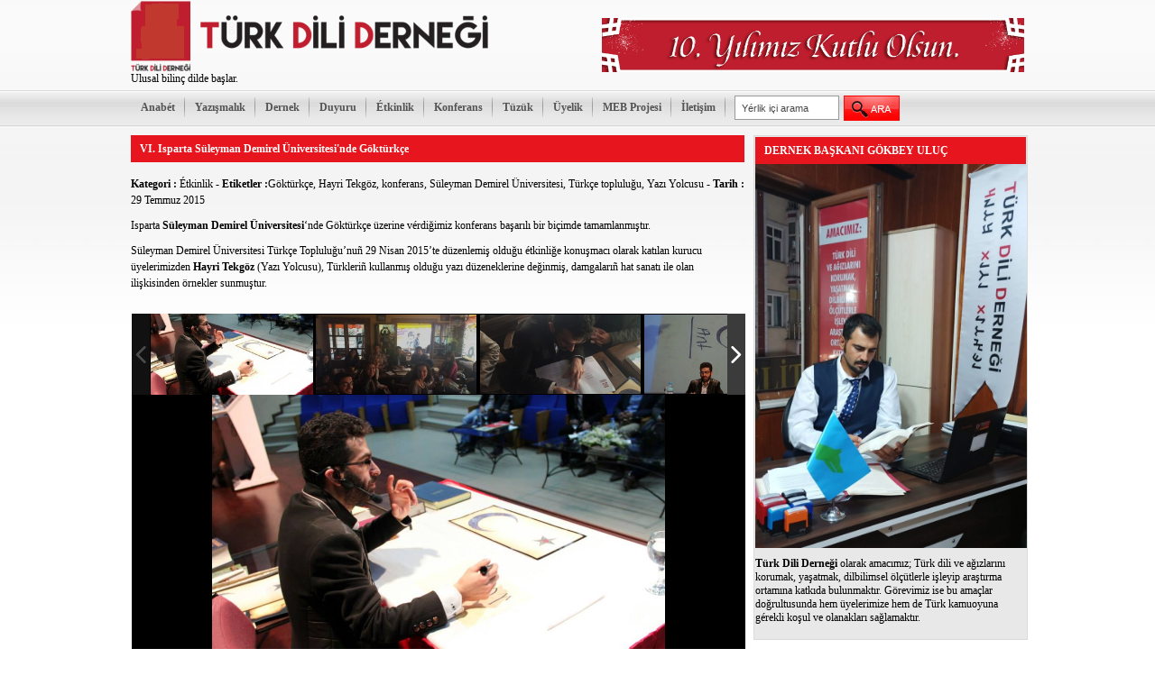

--- FILE ---
content_type: text/html; charset=UTF-8
request_url: https://turkdilidernegi.org.tr/isparta-suleyman-demirel-universitesinde-gokturkce/
body_size: 75020
content:
<!DOCTYPE html PUBLIC "-//W3C//DTD XHTML 1.0 Transitional//EN" "http://www.w3.org/TR/xhtml1/DTD/xhtml1-transitional.dtd">
<html xmlns="http://www.w3.org/1999/xhtml" lang="tr">
<head>
<meta http-equiv="Content-Type" content="text/html; charset=utf-8" />
<title>
VI. Isparta Süleyman Demirel Üniversitesi&#039;nde Göktürkçe &raquo; Türk Dili Derneği</title>
<link rel="stylesheet" href="https://turkdilidernegi.org.tr/wp-content/themes/haber34tema1/style.css" type="text/css" media="screen" />

<link rel="alternate" type="application/rss+xml" title="RSS 2.0" href="https://turkdilidernegi.org.tr/feed/" />

<link rel="pingback" href="https://turkdilidernegi.org.tr/xmlrpc.php" />


	  <meta name='robots' content='max-image-preview:large' />
<link rel="alternate" type="application/rss+xml" title="Türk Dili Derneği &raquo; VI. Isparta Süleyman Demirel Üniversitesi&#039;nde Göktürkçe yorum akışı" href="https://turkdilidernegi.org.tr/isparta-suleyman-demirel-universitesinde-gokturkce/feed/" />
<link rel="alternate" title="oEmbed (JSON)" type="application/json+oembed" href="https://turkdilidernegi.org.tr/wp-json/oembed/1.0/embed?url=https%3A%2F%2Fturkdilidernegi.org.tr%2Fisparta-suleyman-demirel-universitesinde-gokturkce%2F" />
<link rel="alternate" title="oEmbed (XML)" type="text/xml+oembed" href="https://turkdilidernegi.org.tr/wp-json/oembed/1.0/embed?url=https%3A%2F%2Fturkdilidernegi.org.tr%2Fisparta-suleyman-demirel-universitesinde-gokturkce%2F&#038;format=xml" />
<style id='wp-img-auto-sizes-contain-inline-css' type='text/css'>
img:is([sizes=auto i],[sizes^="auto," i]){contain-intrinsic-size:3000px 1500px}
/*# sourceURL=wp-img-auto-sizes-contain-inline-css */
</style>
<link rel='stylesheet' id='twb-open-sans-css' href='https://fonts.googleapis.com/css?family=Open+Sans%3A300%2C400%2C500%2C600%2C700%2C800&#038;display=swap&#038;ver=6.9' type='text/css' media='all' />
<link rel='stylesheet' id='twbbwg-global-css' href='https://turkdilidernegi.org.tr/wp-content/plugins/photo-gallery/booster/assets/css/global.css?ver=1.0.0' type='text/css' media='all' />
<style id='wp-emoji-styles-inline-css' type='text/css'>

	img.wp-smiley, img.emoji {
		display: inline !important;
		border: none !important;
		box-shadow: none !important;
		height: 1em !important;
		width: 1em !important;
		margin: 0 0.07em !important;
		vertical-align: -0.1em !important;
		background: none !important;
		padding: 0 !important;
	}
/*# sourceURL=wp-emoji-styles-inline-css */
</style>
<style id='wp-block-library-inline-css' type='text/css'>
:root{--wp-block-synced-color:#7a00df;--wp-block-synced-color--rgb:122,0,223;--wp-bound-block-color:var(--wp-block-synced-color);--wp-editor-canvas-background:#ddd;--wp-admin-theme-color:#007cba;--wp-admin-theme-color--rgb:0,124,186;--wp-admin-theme-color-darker-10:#006ba1;--wp-admin-theme-color-darker-10--rgb:0,107,160.5;--wp-admin-theme-color-darker-20:#005a87;--wp-admin-theme-color-darker-20--rgb:0,90,135;--wp-admin-border-width-focus:2px}@media (min-resolution:192dpi){:root{--wp-admin-border-width-focus:1.5px}}.wp-element-button{cursor:pointer}:root .has-very-light-gray-background-color{background-color:#eee}:root .has-very-dark-gray-background-color{background-color:#313131}:root .has-very-light-gray-color{color:#eee}:root .has-very-dark-gray-color{color:#313131}:root .has-vivid-green-cyan-to-vivid-cyan-blue-gradient-background{background:linear-gradient(135deg,#00d084,#0693e3)}:root .has-purple-crush-gradient-background{background:linear-gradient(135deg,#34e2e4,#4721fb 50%,#ab1dfe)}:root .has-hazy-dawn-gradient-background{background:linear-gradient(135deg,#faaca8,#dad0ec)}:root .has-subdued-olive-gradient-background{background:linear-gradient(135deg,#fafae1,#67a671)}:root .has-atomic-cream-gradient-background{background:linear-gradient(135deg,#fdd79a,#004a59)}:root .has-nightshade-gradient-background{background:linear-gradient(135deg,#330968,#31cdcf)}:root .has-midnight-gradient-background{background:linear-gradient(135deg,#020381,#2874fc)}:root{--wp--preset--font-size--normal:16px;--wp--preset--font-size--huge:42px}.has-regular-font-size{font-size:1em}.has-larger-font-size{font-size:2.625em}.has-normal-font-size{font-size:var(--wp--preset--font-size--normal)}.has-huge-font-size{font-size:var(--wp--preset--font-size--huge)}.has-text-align-center{text-align:center}.has-text-align-left{text-align:left}.has-text-align-right{text-align:right}.has-fit-text{white-space:nowrap!important}#end-resizable-editor-section{display:none}.aligncenter{clear:both}.items-justified-left{justify-content:flex-start}.items-justified-center{justify-content:center}.items-justified-right{justify-content:flex-end}.items-justified-space-between{justify-content:space-between}.screen-reader-text{border:0;clip-path:inset(50%);height:1px;margin:-1px;overflow:hidden;padding:0;position:absolute;width:1px;word-wrap:normal!important}.screen-reader-text:focus{background-color:#ddd;clip-path:none;color:#444;display:block;font-size:1em;height:auto;left:5px;line-height:normal;padding:15px 23px 14px;text-decoration:none;top:5px;width:auto;z-index:100000}html :where(.has-border-color){border-style:solid}html :where([style*=border-top-color]){border-top-style:solid}html :where([style*=border-right-color]){border-right-style:solid}html :where([style*=border-bottom-color]){border-bottom-style:solid}html :where([style*=border-left-color]){border-left-style:solid}html :where([style*=border-width]){border-style:solid}html :where([style*=border-top-width]){border-top-style:solid}html :where([style*=border-right-width]){border-right-style:solid}html :where([style*=border-bottom-width]){border-bottom-style:solid}html :where([style*=border-left-width]){border-left-style:solid}html :where(img[class*=wp-image-]){height:auto;max-width:100%}:where(figure){margin:0 0 1em}html :where(.is-position-sticky){--wp-admin--admin-bar--position-offset:var(--wp-admin--admin-bar--height,0px)}@media screen and (max-width:600px){html :where(.is-position-sticky){--wp-admin--admin-bar--position-offset:0px}}

/*# sourceURL=wp-block-library-inline-css */
</style><style id='global-styles-inline-css' type='text/css'>
:root{--wp--preset--aspect-ratio--square: 1;--wp--preset--aspect-ratio--4-3: 4/3;--wp--preset--aspect-ratio--3-4: 3/4;--wp--preset--aspect-ratio--3-2: 3/2;--wp--preset--aspect-ratio--2-3: 2/3;--wp--preset--aspect-ratio--16-9: 16/9;--wp--preset--aspect-ratio--9-16: 9/16;--wp--preset--color--black: #000000;--wp--preset--color--cyan-bluish-gray: #abb8c3;--wp--preset--color--white: #ffffff;--wp--preset--color--pale-pink: #f78da7;--wp--preset--color--vivid-red: #cf2e2e;--wp--preset--color--luminous-vivid-orange: #ff6900;--wp--preset--color--luminous-vivid-amber: #fcb900;--wp--preset--color--light-green-cyan: #7bdcb5;--wp--preset--color--vivid-green-cyan: #00d084;--wp--preset--color--pale-cyan-blue: #8ed1fc;--wp--preset--color--vivid-cyan-blue: #0693e3;--wp--preset--color--vivid-purple: #9b51e0;--wp--preset--gradient--vivid-cyan-blue-to-vivid-purple: linear-gradient(135deg,rgb(6,147,227) 0%,rgb(155,81,224) 100%);--wp--preset--gradient--light-green-cyan-to-vivid-green-cyan: linear-gradient(135deg,rgb(122,220,180) 0%,rgb(0,208,130) 100%);--wp--preset--gradient--luminous-vivid-amber-to-luminous-vivid-orange: linear-gradient(135deg,rgb(252,185,0) 0%,rgb(255,105,0) 100%);--wp--preset--gradient--luminous-vivid-orange-to-vivid-red: linear-gradient(135deg,rgb(255,105,0) 0%,rgb(207,46,46) 100%);--wp--preset--gradient--very-light-gray-to-cyan-bluish-gray: linear-gradient(135deg,rgb(238,238,238) 0%,rgb(169,184,195) 100%);--wp--preset--gradient--cool-to-warm-spectrum: linear-gradient(135deg,rgb(74,234,220) 0%,rgb(151,120,209) 20%,rgb(207,42,186) 40%,rgb(238,44,130) 60%,rgb(251,105,98) 80%,rgb(254,248,76) 100%);--wp--preset--gradient--blush-light-purple: linear-gradient(135deg,rgb(255,206,236) 0%,rgb(152,150,240) 100%);--wp--preset--gradient--blush-bordeaux: linear-gradient(135deg,rgb(254,205,165) 0%,rgb(254,45,45) 50%,rgb(107,0,62) 100%);--wp--preset--gradient--luminous-dusk: linear-gradient(135deg,rgb(255,203,112) 0%,rgb(199,81,192) 50%,rgb(65,88,208) 100%);--wp--preset--gradient--pale-ocean: linear-gradient(135deg,rgb(255,245,203) 0%,rgb(182,227,212) 50%,rgb(51,167,181) 100%);--wp--preset--gradient--electric-grass: linear-gradient(135deg,rgb(202,248,128) 0%,rgb(113,206,126) 100%);--wp--preset--gradient--midnight: linear-gradient(135deg,rgb(2,3,129) 0%,rgb(40,116,252) 100%);--wp--preset--font-size--small: 13px;--wp--preset--font-size--medium: 20px;--wp--preset--font-size--large: 36px;--wp--preset--font-size--x-large: 42px;--wp--preset--spacing--20: 0.44rem;--wp--preset--spacing--30: 0.67rem;--wp--preset--spacing--40: 1rem;--wp--preset--spacing--50: 1.5rem;--wp--preset--spacing--60: 2.25rem;--wp--preset--spacing--70: 3.38rem;--wp--preset--spacing--80: 5.06rem;--wp--preset--shadow--natural: 6px 6px 9px rgba(0, 0, 0, 0.2);--wp--preset--shadow--deep: 12px 12px 50px rgba(0, 0, 0, 0.4);--wp--preset--shadow--sharp: 6px 6px 0px rgba(0, 0, 0, 0.2);--wp--preset--shadow--outlined: 6px 6px 0px -3px rgb(255, 255, 255), 6px 6px rgb(0, 0, 0);--wp--preset--shadow--crisp: 6px 6px 0px rgb(0, 0, 0);}:where(.is-layout-flex){gap: 0.5em;}:where(.is-layout-grid){gap: 0.5em;}body .is-layout-flex{display: flex;}.is-layout-flex{flex-wrap: wrap;align-items: center;}.is-layout-flex > :is(*, div){margin: 0;}body .is-layout-grid{display: grid;}.is-layout-grid > :is(*, div){margin: 0;}:where(.wp-block-columns.is-layout-flex){gap: 2em;}:where(.wp-block-columns.is-layout-grid){gap: 2em;}:where(.wp-block-post-template.is-layout-flex){gap: 1.25em;}:where(.wp-block-post-template.is-layout-grid){gap: 1.25em;}.has-black-color{color: var(--wp--preset--color--black) !important;}.has-cyan-bluish-gray-color{color: var(--wp--preset--color--cyan-bluish-gray) !important;}.has-white-color{color: var(--wp--preset--color--white) !important;}.has-pale-pink-color{color: var(--wp--preset--color--pale-pink) !important;}.has-vivid-red-color{color: var(--wp--preset--color--vivid-red) !important;}.has-luminous-vivid-orange-color{color: var(--wp--preset--color--luminous-vivid-orange) !important;}.has-luminous-vivid-amber-color{color: var(--wp--preset--color--luminous-vivid-amber) !important;}.has-light-green-cyan-color{color: var(--wp--preset--color--light-green-cyan) !important;}.has-vivid-green-cyan-color{color: var(--wp--preset--color--vivid-green-cyan) !important;}.has-pale-cyan-blue-color{color: var(--wp--preset--color--pale-cyan-blue) !important;}.has-vivid-cyan-blue-color{color: var(--wp--preset--color--vivid-cyan-blue) !important;}.has-vivid-purple-color{color: var(--wp--preset--color--vivid-purple) !important;}.has-black-background-color{background-color: var(--wp--preset--color--black) !important;}.has-cyan-bluish-gray-background-color{background-color: var(--wp--preset--color--cyan-bluish-gray) !important;}.has-white-background-color{background-color: var(--wp--preset--color--white) !important;}.has-pale-pink-background-color{background-color: var(--wp--preset--color--pale-pink) !important;}.has-vivid-red-background-color{background-color: var(--wp--preset--color--vivid-red) !important;}.has-luminous-vivid-orange-background-color{background-color: var(--wp--preset--color--luminous-vivid-orange) !important;}.has-luminous-vivid-amber-background-color{background-color: var(--wp--preset--color--luminous-vivid-amber) !important;}.has-light-green-cyan-background-color{background-color: var(--wp--preset--color--light-green-cyan) !important;}.has-vivid-green-cyan-background-color{background-color: var(--wp--preset--color--vivid-green-cyan) !important;}.has-pale-cyan-blue-background-color{background-color: var(--wp--preset--color--pale-cyan-blue) !important;}.has-vivid-cyan-blue-background-color{background-color: var(--wp--preset--color--vivid-cyan-blue) !important;}.has-vivid-purple-background-color{background-color: var(--wp--preset--color--vivid-purple) !important;}.has-black-border-color{border-color: var(--wp--preset--color--black) !important;}.has-cyan-bluish-gray-border-color{border-color: var(--wp--preset--color--cyan-bluish-gray) !important;}.has-white-border-color{border-color: var(--wp--preset--color--white) !important;}.has-pale-pink-border-color{border-color: var(--wp--preset--color--pale-pink) !important;}.has-vivid-red-border-color{border-color: var(--wp--preset--color--vivid-red) !important;}.has-luminous-vivid-orange-border-color{border-color: var(--wp--preset--color--luminous-vivid-orange) !important;}.has-luminous-vivid-amber-border-color{border-color: var(--wp--preset--color--luminous-vivid-amber) !important;}.has-light-green-cyan-border-color{border-color: var(--wp--preset--color--light-green-cyan) !important;}.has-vivid-green-cyan-border-color{border-color: var(--wp--preset--color--vivid-green-cyan) !important;}.has-pale-cyan-blue-border-color{border-color: var(--wp--preset--color--pale-cyan-blue) !important;}.has-vivid-cyan-blue-border-color{border-color: var(--wp--preset--color--vivid-cyan-blue) !important;}.has-vivid-purple-border-color{border-color: var(--wp--preset--color--vivid-purple) !important;}.has-vivid-cyan-blue-to-vivid-purple-gradient-background{background: var(--wp--preset--gradient--vivid-cyan-blue-to-vivid-purple) !important;}.has-light-green-cyan-to-vivid-green-cyan-gradient-background{background: var(--wp--preset--gradient--light-green-cyan-to-vivid-green-cyan) !important;}.has-luminous-vivid-amber-to-luminous-vivid-orange-gradient-background{background: var(--wp--preset--gradient--luminous-vivid-amber-to-luminous-vivid-orange) !important;}.has-luminous-vivid-orange-to-vivid-red-gradient-background{background: var(--wp--preset--gradient--luminous-vivid-orange-to-vivid-red) !important;}.has-very-light-gray-to-cyan-bluish-gray-gradient-background{background: var(--wp--preset--gradient--very-light-gray-to-cyan-bluish-gray) !important;}.has-cool-to-warm-spectrum-gradient-background{background: var(--wp--preset--gradient--cool-to-warm-spectrum) !important;}.has-blush-light-purple-gradient-background{background: var(--wp--preset--gradient--blush-light-purple) !important;}.has-blush-bordeaux-gradient-background{background: var(--wp--preset--gradient--blush-bordeaux) !important;}.has-luminous-dusk-gradient-background{background: var(--wp--preset--gradient--luminous-dusk) !important;}.has-pale-ocean-gradient-background{background: var(--wp--preset--gradient--pale-ocean) !important;}.has-electric-grass-gradient-background{background: var(--wp--preset--gradient--electric-grass) !important;}.has-midnight-gradient-background{background: var(--wp--preset--gradient--midnight) !important;}.has-small-font-size{font-size: var(--wp--preset--font-size--small) !important;}.has-medium-font-size{font-size: var(--wp--preset--font-size--medium) !important;}.has-large-font-size{font-size: var(--wp--preset--font-size--large) !important;}.has-x-large-font-size{font-size: var(--wp--preset--font-size--x-large) !important;}
/*# sourceURL=global-styles-inline-css */
</style>

<style id='classic-theme-styles-inline-css' type='text/css'>
/*! This file is auto-generated */
.wp-block-button__link{color:#fff;background-color:#32373c;border-radius:9999px;box-shadow:none;text-decoration:none;padding:calc(.667em + 2px) calc(1.333em + 2px);font-size:1.125em}.wp-block-file__button{background:#32373c;color:#fff;text-decoration:none}
/*# sourceURL=/wp-includes/css/classic-themes.min.css */
</style>
<link rel='stylesheet' id='titan-adminbar-styles-css' href='https://turkdilidernegi.org.tr/wp-content/plugins/anti-spam/assets/css/admin-bar.css?ver=7.3.5' type='text/css' media='all' />
<link rel='stylesheet' id='bwg_fonts-css' href='https://turkdilidernegi.org.tr/wp-content/plugins/photo-gallery/css/bwg-fonts/fonts.css?ver=0.0.1' type='text/css' media='all' />
<link rel='stylesheet' id='sumoselect-css' href='https://turkdilidernegi.org.tr/wp-content/plugins/photo-gallery/css/sumoselect.min.css?ver=3.4.6' type='text/css' media='all' />
<link rel='stylesheet' id='mCustomScrollbar-css' href='https://turkdilidernegi.org.tr/wp-content/plugins/photo-gallery/css/jquery.mCustomScrollbar.min.css?ver=3.1.5' type='text/css' media='all' />
<link rel='stylesheet' id='bwg_frontend-css' href='https://turkdilidernegi.org.tr/wp-content/plugins/photo-gallery/css/styles.min.css?ver=1.8.35' type='text/css' media='all' />
<link rel='stylesheet' id='wp-lightbox-2.min.css-css' href='https://turkdilidernegi.org.tr/wp-content/plugins/wp-lightbox-2/styles/lightbox.min.css?ver=1.3.4' type='text/css' media='all' />
<script type="text/javascript" src="https://turkdilidernegi.org.tr/wp-includes/js/jquery/jquery.min.js?ver=3.7.1" id="jquery-core-js"></script>
<script type="text/javascript" src="https://turkdilidernegi.org.tr/wp-includes/js/jquery/jquery-migrate.min.js?ver=3.4.1" id="jquery-migrate-js"></script>
<script type="text/javascript" src="https://turkdilidernegi.org.tr/wp-content/plugins/photo-gallery/booster/assets/js/circle-progress.js?ver=1.2.2" id="twbbwg-circle-js"></script>
<script type="text/javascript" id="twbbwg-global-js-extra">
/* <![CDATA[ */
var twb = {"nonce":"b7e79c7950","ajax_url":"https://turkdilidernegi.org.tr/wp-admin/admin-ajax.php","plugin_url":"https://turkdilidernegi.org.tr/wp-content/plugins/photo-gallery/booster","href":"https://turkdilidernegi.org.tr/wp-admin/admin.php?page=twbbwg_photo-gallery"};
var twb = {"nonce":"b7e79c7950","ajax_url":"https://turkdilidernegi.org.tr/wp-admin/admin-ajax.php","plugin_url":"https://turkdilidernegi.org.tr/wp-content/plugins/photo-gallery/booster","href":"https://turkdilidernegi.org.tr/wp-admin/admin.php?page=twbbwg_photo-gallery"};
//# sourceURL=twbbwg-global-js-extra
/* ]]> */
</script>
<script type="text/javascript" src="https://turkdilidernegi.org.tr/wp-content/plugins/photo-gallery/booster/assets/js/global.js?ver=1.0.0" id="twbbwg-global-js"></script>
<script type="text/javascript" src="https://turkdilidernegi.org.tr/wp-content/plugins/photo-gallery/js/jquery.sumoselect.min.js?ver=3.4.6" id="sumoselect-js"></script>
<script type="text/javascript" src="https://turkdilidernegi.org.tr/wp-content/plugins/photo-gallery/js/tocca.min.js?ver=2.0.9" id="bwg_mobile-js"></script>
<script type="text/javascript" src="https://turkdilidernegi.org.tr/wp-content/plugins/photo-gallery/js/jquery.mCustomScrollbar.concat.min.js?ver=3.1.5" id="mCustomScrollbar-js"></script>
<script type="text/javascript" src="https://turkdilidernegi.org.tr/wp-content/plugins/photo-gallery/js/jquery.fullscreen.min.js?ver=0.6.0" id="jquery-fullscreen-js"></script>
<script type="text/javascript" id="bwg_frontend-js-extra">
/* <![CDATA[ */
var bwg_objectsL10n = {"bwg_field_required":"field is required.","bwg_mail_validation":"This is not a valid email address.","bwg_search_result":"There are no images matching your search.","bwg_select_tag":"Select Tag","bwg_order_by":"Order By","bwg_search":"Search","bwg_show_ecommerce":"Show Ecommerce","bwg_hide_ecommerce":"Hide Ecommerce","bwg_show_comments":"Show Comments","bwg_hide_comments":"Hide Comments","bwg_restore":"Restore","bwg_maximize":"Maximize","bwg_fullscreen":"Fullscreen","bwg_exit_fullscreen":"Exit Fullscreen","bwg_search_tag":"SEARCH...","bwg_tag_no_match":"No tags found","bwg_all_tags_selected":"All tags selected","bwg_tags_selected":"tags selected","play":"Play","pause":"Pause","is_pro":"","bwg_play":"Play","bwg_pause":"Pause","bwg_hide_info":"Hide info","bwg_show_info":"Show info","bwg_hide_rating":"Hide rating","bwg_show_rating":"Show rating","ok":"Ok","cancel":"Cancel","select_all":"Select all","lazy_load":"0","lazy_loader":"https://turkdilidernegi.org.tr/wp-content/plugins/photo-gallery/images/ajax_loader.png","front_ajax":"0","bwg_tag_see_all":"see all tags","bwg_tag_see_less":"see less tags"};
//# sourceURL=bwg_frontend-js-extra
/* ]]> */
</script>
<script type="text/javascript" src="https://turkdilidernegi.org.tr/wp-content/plugins/photo-gallery/js/scripts.min.js?ver=1.8.35" id="bwg_frontend-js"></script>
<link rel="https://api.w.org/" href="https://turkdilidernegi.org.tr/wp-json/" /><link rel="alternate" title="JSON" type="application/json" href="https://turkdilidernegi.org.tr/wp-json/wp/v2/posts/293" /><link rel="EditURI" type="application/rsd+xml" title="RSD" href="https://turkdilidernegi.org.tr/xmlrpc.php?rsd" />
<meta name="generator" content="WordPress 6.9" />
<link rel="canonical" href="https://turkdilidernegi.org.tr/isparta-suleyman-demirel-universitesinde-gokturkce/" />
<link rel='shortlink' href='https://turkdilidernegi.org.tr/?p=293' />
			<link rel="shortcut icon" href="https://turkdilidernegi.org.tr/wp-content/themes/haber34tema1/admin/images/favicon.ico" />
<script type="text/javascript" src="http://ajax.googleapis.com/ajax/libs/jquery/1.4.3/jquery.min.js" ></script>
<script type="text/javascript" src="http://ajax.googleapis.com/ajax/libs/jqueryui/1.5.3/jquery-ui.min.js" ></script>
<script type="text/javascript">
	$(document).ready(function(){
		$("#slide > ul").tabs({fx:{opacity: "toggle"}}).tabs("rotate", 5000, true);
	});
</script>

<link rel='stylesheet' id='mediaelement-css' href='https://turkdilidernegi.org.tr/wp-includes/js/mediaelement/mediaelementplayer-legacy.min.css?ver=4.2.17' type='text/css' media='all' />
<link rel='stylesheet' id='wp-mediaelement-css' href='https://turkdilidernegi.org.tr/wp-includes/js/mediaelement/wp-mediaelement.min.css?ver=6.9' type='text/css' media='all' />
</head>
<body>
<div class="genis">
<div class="header"> 
 
    <div class="logo">
  	<a href="https://turkdilidernegi.org.tr" title="Türk Dili Derneği"><img src="http://turkdilidernegi.org.tr/wp-content/uploads/2019/04/tdd_belirtke_2.png" alt="Türk Dili Derneği" title="Türk Dili Derneği" /></a>
<div>
	Ulusal bilinç dilde başlar.
	  </div>
  </div>
   
 <div class="reklam1">
   <a href="http://turkdilidernegi.org.tr/uyelik/"><img style="border: 0px solid ; width: 468px; height: 60px;" alt=""
src="http://turkdilidernegi.org.tr/wp-content/uploads/2020/07/bize-kimiz-ismarlamak-ister-misiniz.jpeg"></a> </div>

  <div class="menu">
  	 <ul>
	 <li><a href="http://turkdilidernegi.org.tr/">Anabét</a></li>
	 <li><a href="http://turkdilidernegi.org.tr">Yazışmalık</a></li>
	 <li><a href="http://turkdilidernegi.org.tr/dernek/">Dernek</a></li>
	 <li><a href="http://turkdilidernegi.org.tr/ulam/duyurular/">Duyuru</a></li>
	 <li><a href="http://turkdilidernegi.org.tr/ulam/etkinlikler/">Étkinlik</a></li>
	 <li><a href="http://turkdilidernegi.org.tr/ulam/konferanslar/">Konferans</a></li>
	 <li><a href="http://turkdilidernegi.org.tr/tuzuk/">Tüzük</a></li>
	 <li><a href="http://turkdilidernegi.org.tr/uyelik/">Üyelik</a></li>
	 <li><a target="_blank" href="http://tumen.turkdilidernegi.org.tr/">MEB Projesi</a></li> 
	 <li><a href="http://turkdilidernegi.org.tr/iletisim/">İletişim</a></li> 
     </ul>
	<form method="get" id="searchform" action="https://turkdilidernegi.org.tr/">
        <input type="text" value="Yérlik içi arama" name="s" class="arama" 
                            onfocus="if (this.value == 'Yérlik içi arama') {this.value = '';}" 
                            onblur="if (this.value == '') {this.value = 'Yérlik içi arama';}"/>
        <input type="submit" id="searchsubmit" value=" " class="buton" />
   	</form>


  </div>

</div><!--header--><div class="genel">
  <div class="solsutun">
                  	<h2 class="baslik">VI. Isparta Süleyman Demirel Üniversitesi&#039;nde Göktürkçe</h2>
       
     	<div class="entry">
        <p class="katet"><b>Kategori :</b> <a href="https://turkdilidernegi.org.tr/ulam/etkinlikler/" rel="category tag">Étkinlik</a> - <b>Etiketler :</b><a href="https://turkdilidernegi.org.tr/damga/gokturkce/" rel="tag">Göktürkçe</a>, <a href="https://turkdilidernegi.org.tr/damga/hayri-tekgoz/" rel="tag">Hayri Tekgöz</a>, <a href="https://turkdilidernegi.org.tr/damga/konferans/" rel="tag">konferans</a>, <a href="https://turkdilidernegi.org.tr/damga/suleyman-demirel-universitesi/" rel="tag">Süleyman Demirel Üniversitesi</a>, <a href="https://turkdilidernegi.org.tr/damga/turkce-toplulugu/" rel="tag">Türkçe topluluğu</a>, <a href="https://turkdilidernegi.org.tr/damga/yazi-yolcusu/" rel="tag">Yazı Yolcusu</a>  - <b>Tarih :</b> 29 Temmuz 2015</p>
        <p>Isparta <strong>Süleyman Demirel Üniversitesi</strong>&#8216;nde Göktürkçe üzerine vérdiğimiz konferans başarılı bir biçimde tamamlanmıştır.</p>
<p>Süleyman Demirel Üniversitesi Türkçe Topluluğu&#8217;nuñ 29 Nisan 2015&#8217;te düzenlemiş olduğu étkinliğe konuşmacı olarak katılan kurucu üyelerimizden <strong>Hayri Tekgöz</strong> (Yazı Yolcusu), Türkleriñ kullanmış olduğu yazı düzeneklerine değinmiş, damgalarıñ hat sanatı ile olan ilişkisinden örnekler sunmuştur.</p>
<style id="bwg-style-0">  #bwg_container1_0 {    display: table;	/*visibility: hidden;*/  }  #bwg_container1_0 * {	  -moz-user-select: none;	  -khtml-user-select: none;	  -webkit-user-select: none;	  -ms-user-select: none;	  user-select: none;  }  #bwg_container1_0 #bwg_container2_0 .bwg_slideshow_image_wrap_0 {	  background-color: #000000;	  width: 800px;	  height: 500px;  }  #bwg_container1_0 #bwg_container2_0 .bwg_slideshow_image_0 {	  max-width: 800px;	  max-height: 410px;  }  #bwg_container1_0 #bwg_container2_0 .bwg_slideshow_embed_0 {    width: 800px;    height: 410px;  }  #bwg_container1_0 #bwg_container2_0 #bwg_slideshow_play_pause_0 {	  background: transparent url("https://turkdilidernegi.org.tr/wp-content/plugins/photo-gallery/images/blank.gif") repeat scroll 0 0;  }  #bwg_container1_0 #bwg_container2_0 #bwg_slideshow_play_pause-ico_0 {    color: #FFFFFF;    font-size: 60px;  }  #bwg_container1_0 #bwg_container2_0 #bwg_slideshow_play_pause-ico_0:hover {	  color: #CCCCCC;  }  #bwg_container1_0 #bwg_container2_0 #spider_slideshow_left_0,  #bwg_container1_0 #bwg_container2_0 #spider_slideshow_right_0 {	  background: transparent url("https://turkdilidernegi.org.tr/wp-content/plugins/photo-gallery/images/blank.gif") repeat scroll 0 0;  }  #bwg_container1_0 #bwg_container2_0 #spider_slideshow_left-ico_0,  #bwg_container1_0 #bwg_container2_0 #spider_slideshow_right-ico_0 {	  background-color: #000000;	  border-radius: 20px;	  border: 0px none #FFFFFF;	  box-shadow: 0px 0px 0px #000000;	  color: #FFFFFF;	  height: 40px;	  font-size: 20px;	  width: 40px;	  opacity: 1.00;  }  #bwg_container1_0 #bwg_container2_0 #spider_slideshow_left-ico_0:hover,  #bwg_container1_0 #bwg_container2_0 #spider_slideshow_right-ico_0:hover {	  color: #CCCCCC;  }      #spider_slideshow_left-ico_0{      left: -9999px;    }    #spider_slideshow_right-ico_0{      left: -9999px;    }      #bwg_container1_0 #bwg_container2_0 .bwg_slideshow_image_container_0 {	  top: 90px;	  width: 800px;	  height: 500px;	}	#bwg_container1_0 #bwg_container2_0 .bwg_slideshow_filmstrip_container_0 {	  display: table;	  height: 90px;	  width: 800px;	  top: 0;  }  /* Filmstrip dimension */  #bwg_container1_0 #bwg_container2_0 .bwg_slideshow_filmstrip_0 {	  left: 20px;	  width: 760px;	  /*z-index: 10106;*/  }  #bwg_container1_0 #bwg_container2_0 .bwg_slideshow_filmstrip_thumbnails_0 {    left: 0px;    width: 1456px;    height: 90px;  }  #bwg_container1_0 #bwg_container2_0 .bwg_slideshow_filmstrip_thumbnail_0 {    width: 180px;    height: 90px;    margin: 0 1px;    border: 1px solid #000000;    border-radius: 0;  }  #bwg_container1_0 #bwg_container2_0 .bwg_slideshow_thumb_active_0 {	  border: 0px solid #FFFFFF;  }  #bwg_container1_0 #bwg_container2_0 .bwg_slideshow_thumb_deactive_0 {    opacity: 0.80;  }  #bwg_container1_0 #bwg_container2_0 .bwg_slideshow_filmstrip_left_0,  #bwg_container1_0 #bwg_container2_0 .bwg_slideshow_filmstrip_left_disabled_0 {	  background-color: #3B3B3B;	  display: table-cell;	  width: 20px;	  left: 0;	  	    }  #bwg_container1_0 #bwg_container2_0 .bwg_slideshow_filmstrip_right_0,  #bwg_container1_0 #bwg_container2_0 .bwg_slideshow_filmstrip_right_disabled_0 {	  background-color: #3B3B3B;    display: table-cell;    right: 0;	  width: 20px;	  	    }  #bwg_container1_0 #bwg_container2_0 .bwg_slideshow_filmstrip_left_0 i,  #bwg_container1_0 #bwg_container2_0 .bwg_slideshow_filmstrip_right_0 i,  #bwg_container1_0 #bwg_container2_0 .bwg_slideshow_filmstrip_left_disabled_0 i,  #bwg_container1_0 #bwg_container2_0 .bwg_slideshow_filmstrip_right_disabled_0 i {	  color: #FFFFFF;	  font-size: 20px;  }  #bwg_container1_0 #bwg_container2_0 .bwg_slideshow_filmstrip_left_0 {    display: none;  }  #bwg_container1_0 #bwg_container2_0 .bwg_slideshow_filmstrip_left_disabled_0,  #bwg_container1_0 #bwg_container2_0 .bwg_slideshow_filmstrip_right_disabled_0 {    display: none;    opacity: 0.3;  }  #bwg_container1_0 #bwg_container2_0 .bwg_slideshow_filmstrip_left_disabled_0 {    display: table-cell;  }  #bwg_container1_0 #bwg_container2_0 .bwg_slideshow_watermark_spun_0 {	  text-align: right;	  vertical-align: bottom;  }  #bwg_container1_0 #bwg_container2_0 .bwg_slideshow_title_spun_0 {	  text-align: right;	  vertical-align: top;  }  #bwg_container1_0 #bwg_container2_0 .bwg_slideshow_description_spun_0 {	  text-align: right;	  vertical-align: bottom;  }  #bwg_container1_0 #bwg_container2_0 .bwg_slideshow_watermark_image_0 {	  max-height: 90px;	  max-width: 90px;	  opacity: 0.30;  }  #bwg_container1_0 #bwg_container2_0 .bwg_slideshow_watermark_text_0,  #bwg_container1_0 #bwg_container2_0 .bwg_slideshow_watermark_text_0:hover {	  text-decoration: none;	  margin: 4px;	  position: relative;	  z-index: 15;  }  #bwg_container1_0 #bwg_container2_0 .bwg_slideshow_title_text_0 {	  font-size: 16px;	  font-family: segoe ui;	  color: #FFFFFF !important;	  opacity: 0.70;    border-radius: 5px;	  background-color: #000000;	  padding: 0 0 0 0;	  		margin: 5px;	  	    }  #bwg_container1_0 #bwg_container2_0 .bwg_slideshow_description_text_0 {	  font-size: 14px;	  font-family: segoe ui;	  color: #FFFFFF !important;	  opacity: 0.70;    border-radius: 0;	  background-color: #000000;	  padding: 5px 10px 5px 10px;	    }  #bwg_container1_0 #bwg_container2_0 .bwg_slideshow_description_text_0 * {	text-decoration: none;	color: #FFFFFF !important;  }  #bwg_container1_0 #bwg_container2_0 .bwg_slideshow_dots_0 {	  width: 12px;	  height: 12px;	  border-radius: 5px;	  background: #F2D22E;	  margin: 3px;  }  #bwg_container1_0 #bwg_container2_0 .bwg_slideshow_dots_container_0 {	  width: 800px;	  top: 0;  }  #bwg_container1_0 #bwg_container2_0 .bwg_slideshow_dots_thumbnails_0 {	  height: 18px;	  width: 144px;  }  #bwg_container1_0 #bwg_container2_0 .bwg_slideshow_dots_active_0 {	  background: #FFFFFF;	  border: 1px solid #000000;  }  </style>    <div id="bwg_container1_0"         class="bwg_container bwg_thumbnail bwg_slideshow "         data-right-click-protection="0"         data-bwg="0"         data-scroll="0"         data-gallery-type="slideshow"         data-gallery-view-type="slideshow"         data-current-url="/isparta-suleyman-demirel-universitesinde-gokturkce/"         data-lightbox-url="https://turkdilidernegi.org.tr/wp-admin/admin-ajax.php?action=GalleryBox&#038;current_view=0&#038;gallery_id=6&#038;tag=0&#038;theme_id=1&#038;shortcode_id=9&#038;sort_by=order&#038;order_by=asc&#038;current_url=%2Fisparta-suleyman-demirel-universitesinde-gokturkce%2F"         data-gallery-id="6"         data-popup-width="800"         data-popup-height="500"         data-is-album="gallery"         data-buttons-position="bottom">      <div id="bwg_container2_0">             <div id="ajax_loading_0" class="bwg_loading_div_1">      <div class="bwg_loading_div_2">        <div class="bwg_loading_div_3">          <div id="loading_div_0" class="bwg_spider_ajax_loading">          </div>        </div>      </div>    </div>            <form id="gal_front_form_0"              class="bwg-hidden"              method="post"              action="#"              data-current="0"              data-shortcode-id="9"              data-gallery-type="slideshow"              data-gallery-id="6"              data-tag="0"              data-album-id="0"              data-theme-id="1"              data-ajax-url="https://turkdilidernegi.org.tr/wp-admin/admin-ajax.php?action=bwg_frontend_data">          <div id="bwg_container3_0" class="bwg-background bwg-background-0">              <div class="bwg_slideshow_image_wrap_0 bwg-slideshow-images-wrapper bwg-container"       data-bwg="0"       data-lightbox-url="https://turkdilidernegi.org.tr/wp-admin/admin-ajax.php?action=GalleryBox&#038;current_view=0&#038;gallery_id=6&#038;tag=0&#038;theme_id=1&#038;shortcode_id=9&#038;sort_by=order&#038;order_by=asc&#038;current_url=%2Fisparta-suleyman-demirel-universitesinde-gokturkce%2F">          <div class="bwg_slideshow_filmstrip_container_0">        <div class="bwg_slideshow_filmstrip_left_0">          <i class="bwg-icon-angle-left"></i>        </div>        <div class="bwg_slideshow_filmstrip_left_disabled_0">          <i class="bwg-icon-angle-left"></i>        </div>        <div class="bwg_slideshow_filmstrip_0 bwg_slideshow_filmstrip">          <div class="bwg_slideshow_filmstrip_thumbnails_0">                          <div id="bwg_filmstrip_thumbnail_0_0"                class="bwg_slideshow_filmstrip_thumbnail_0 bwg_slideshow_thumb_active_0"                data-style="width:180px; height:90px;">                <img decoding="async" class="bwg_filmstrip_thumbnail_img bwg_slideshow_filmstrip_thumbnail_img_0"                  style="width:180px; height:120px; margin-left: 0px; margin-top: -15px;"                  data-style="width:180px; height:120px; margin-left: 0px; margin-top: -15px;"                  src="https://turkdilidernegi.org.tr/wp-content/uploads/photo-gallery/isparta/thumb/11206072_356884804516397_2487677881569011761_n.jpg"                  data-src="https://turkdilidernegi.org.tr/wp-content/uploads/photo-gallery/isparta/thumb/11206072_356884804516397_2487677881569011761_n.jpg"                  onclick="bwg_change_image(parseInt(jQuery('#bwg_current_image_key_0').val()), '0', '', '', '0')"                  image_id="34"                  image_key="0"                  alt="11206072_356884804516397_2487677881569011761_n"                  title="11206072_356884804516397_2487677881569011761_n" />              </div>                            <div id="bwg_filmstrip_thumbnail_1_0"                class="bwg_slideshow_filmstrip_thumbnail_0 bwg_slideshow_thumb_deactive_0"                data-style="width:180px; height:90px;">                <img decoding="async" class="bwg_filmstrip_thumbnail_img bwg_slideshow_filmstrip_thumbnail_img_0"                  style="width:180px; height:135px; margin-left: 0px; margin-top: -22.5px;"                  data-style="width:180px; height:135px; margin-left: 0px; margin-top: -22.5px;"                  src="https://turkdilidernegi.org.tr/wp-content/uploads/photo-gallery/isparta/thumb/11209506_356884707849740_5504735293219997301_n.jpg"                  data-src="https://turkdilidernegi.org.tr/wp-content/uploads/photo-gallery/isparta/thumb/11209506_356884707849740_5504735293219997301_n.jpg"                  onclick="bwg_change_image(parseInt(jQuery('#bwg_current_image_key_0').val()), '1', '', '', '0')"                  image_id="35"                  image_key="1"                  alt="11209506_356884707849740_5504735293219997301_n"                  title="11209506_356884707849740_5504735293219997301_n" />              </div>                            <div id="bwg_filmstrip_thumbnail_2_0"                class="bwg_slideshow_filmstrip_thumbnail_0 bwg_slideshow_thumb_deactive_0"                data-style="width:180px; height:90px;">                <img decoding="async" class="bwg_filmstrip_thumbnail_img bwg_slideshow_filmstrip_thumbnail_img_0"                  style="width:180px; height:135px; margin-left: 0px; margin-top: -22.5px;"                  data-style="width:180px; height:135px; margin-left: 0px; margin-top: -22.5px;"                  src="https://turkdilidernegi.org.tr/wp-content/uploads/photo-gallery/isparta/thumb/11193335_356884777849733_6441061037065622290_n.jpg"                  data-src="https://turkdilidernegi.org.tr/wp-content/uploads/photo-gallery/isparta/thumb/11193335_356884777849733_6441061037065622290_n.jpg"                  onclick="bwg_change_image(parseInt(jQuery('#bwg_current_image_key_0').val()), '2', '', '', '0')"                  image_id="33"                  image_key="2"                  alt="11193335_356884777849733_6441061037065622290_n"                  title="11193335_356884777849733_6441061037065622290_n" />              </div>                            <div id="bwg_filmstrip_thumbnail_3_0"                class="bwg_slideshow_filmstrip_thumbnail_0 bwg_slideshow_thumb_deactive_0"                data-style="width:180px; height:90px;">                <img decoding="async" class="bwg_filmstrip_thumbnail_img bwg_slideshow_filmstrip_thumbnail_img_0"                  style="width:180px; height:120px; margin-left: 0px; margin-top: -15px;"                  data-style="width:180px; height:120px; margin-left: 0px; margin-top: -15px;"                  src="https://turkdilidernegi.org.tr/wp-content/uploads/photo-gallery/isparta/thumb/11188300_356884841183060_6908258395023502062_n.jpg"                  data-src="https://turkdilidernegi.org.tr/wp-content/uploads/photo-gallery/isparta/thumb/11188300_356884841183060_6908258395023502062_n.jpg"                  onclick="bwg_change_image(parseInt(jQuery('#bwg_current_image_key_0').val()), '3', '', '', '0')"                  image_id="32"                  image_key="3"                  alt="11188300_356884841183060_6908258395023502062_n"                  title="11188300_356884841183060_6908258395023502062_n" />              </div>                            <div id="bwg_filmstrip_thumbnail_4_0"                class="bwg_slideshow_filmstrip_thumbnail_0 bwg_slideshow_thumb_deactive_0"                data-style="width:180px; height:90px;">                <img decoding="async" class="bwg_filmstrip_thumbnail_img bwg_slideshow_filmstrip_thumbnail_img_0"                  style="width:180px; height:120px; margin-left: 0px; margin-top: -15px;"                  data-style="width:180px; height:120px; margin-left: 0px; margin-top: -15px;"                  src="https://turkdilidernegi.org.tr/wp-content/uploads/photo-gallery/isparta/thumb/11182261_356884847849726_2311084083588603942_n.jpg"                  data-src="https://turkdilidernegi.org.tr/wp-content/uploads/photo-gallery/isparta/thumb/11182261_356884847849726_2311084083588603942_n.jpg"                  onclick="bwg_change_image(parseInt(jQuery('#bwg_current_image_key_0').val()), '4', '', '', '0')"                  image_id="31"                  image_key="4"                  alt="11182261_356884847849726_2311084083588603942_n"                  title="11182261_356884847849726_2311084083588603942_n" />              </div>                            <div id="bwg_filmstrip_thumbnail_5_0"                class="bwg_slideshow_filmstrip_thumbnail_0 bwg_slideshow_thumb_deactive_0"                data-style="width:180px; height:90px;">                <img decoding="async" class="bwg_filmstrip_thumbnail_img bwg_slideshow_filmstrip_thumbnail_img_0"                  style="width:180px; height:131.4px; margin-left: 0px; margin-top: -20.7px;"                  data-style="width:180px; height:131.4px; margin-left: 0px; margin-top: -20.7px;"                  src="https://turkdilidernegi.org.tr/wp-content/uploads/photo-gallery/isparta/thumb/11182157_356884937849717_7709557271166311195_n.jpg"                  data-src="https://turkdilidernegi.org.tr/wp-content/uploads/photo-gallery/isparta/thumb/11182157_356884937849717_7709557271166311195_n.jpg"                  onclick="bwg_change_image(parseInt(jQuery('#bwg_current_image_key_0').val()), '5', '', '', '0')"                  image_id="30"                  image_key="5"                  alt="11182157_356884937849717_7709557271166311195_n"                  title="11182157_356884937849717_7709557271166311195_n" />              </div>                            <div id="bwg_filmstrip_thumbnail_6_0"                class="bwg_slideshow_filmstrip_thumbnail_0 bwg_slideshow_thumb_deactive_0"                data-style="width:180px; height:90px;">                <img decoding="async" class="bwg_filmstrip_thumbnail_img bwg_slideshow_filmstrip_thumbnail_img_0"                  style="width:180px; height:133.8px; margin-left: 0px; margin-top: -21.9px;"                  data-style="width:180px; height:133.8px; margin-left: 0px; margin-top: -21.9px;"                  src="https://turkdilidernegi.org.tr/wp-content/uploads/photo-gallery/isparta/thumb/11182076_356885004516377_980083901225851690_n.jpg"                  data-src="https://turkdilidernegi.org.tr/wp-content/uploads/photo-gallery/isparta/thumb/11182076_356885004516377_980083901225851690_n.jpg"                  onclick="bwg_change_image(parseInt(jQuery('#bwg_current_image_key_0').val()), '6', '', '', '0')"                  image_id="29"                  image_key="6"                  alt="11182076_356885004516377_980083901225851690_n"                  title="11182076_356885004516377_980083901225851690_n" />              </div>                            <div id="bwg_filmstrip_thumbnail_7_0"                class="bwg_slideshow_filmstrip_thumbnail_0 bwg_slideshow_thumb_deactive_0"                data-style="width:180px; height:90px;">                <img decoding="async" class="bwg_filmstrip_thumbnail_img bwg_slideshow_filmstrip_thumbnail_img_0"                  style="width:180px; height:145.2px; margin-left: 0px; margin-top: -27.6px;"                  data-style="width:180px; height:145.2px; margin-left: 0px; margin-top: -27.6px;"                  src="https://turkdilidernegi.org.tr/wp-content/uploads/photo-gallery/isparta/thumb/10982890_356884874516390_1937739633731076430_n.jpg"                  data-src="https://turkdilidernegi.org.tr/wp-content/uploads/photo-gallery/isparta/thumb/10982890_356884874516390_1937739633731076430_n.jpg"                  onclick="bwg_change_image(parseInt(jQuery('#bwg_current_image_key_0').val()), '7', '', '', '0')"                  image_id="28"                  image_key="7"                  alt="10982890_356884874516390_1937739633731076430_n"                  title="10982890_356884874516390_1937739633731076430_n" />              </div>                        </div>        </div>        <div class="bwg_slideshow_filmstrip_right_0">          <i class="bwg-icon-angle-right"></i>        </div>        <div class="bwg_slideshow_filmstrip_right_disabled_0">          <i class="bwg-icon-angle-right"></i>        </div>      </div>          <div id="bwg_slideshow_image_container_0"         class="bwg_slideshow_image_container_0"         data-params='{&quot;bwg_source&quot;:&quot;slider&quot;,&quot;bwg_current_key&quot;:&quot;&quot;,&quot;bwg_transition_duration&quot;:1000,&quot;bwg_trans_in_progress&quot;:false,&quot;data&quot;:[{&quot;id&quot;:&quot;34&quot;,&quot;alt&quot;:&quot;11206072_356884804516397_2487677881569011761_n&quot;,&quot;description&quot;:&quot;&quot;,&quot;filetype&quot;:&quot;JPG&quot;,&quot;filename&quot;:&quot;11206072_356884804516397_2487677881569011761_n&quot;,&quot;image_url&quot;:&quot;\/isparta\/11206072_356884804516397_2487677881569011761_n.jpg&quot;,&quot;thumb_url&quot;:&quot;\/isparta\/thumb\/11206072_356884804516397_2487677881569011761_n.jpg&quot;,&quot;redirect_url&quot;:&quot;&quot;,&quot;date&quot;:&quot;2015-05-01 20:39:00&quot;,&quot;is_embed&quot;:false,&quot;is_embed_video&quot;:false,&quot;image_width&quot;:&quot;960&quot;,&quot;image_height&quot;:&quot;640&quot;},{&quot;id&quot;:&quot;35&quot;,&quot;alt&quot;:&quot;11209506_356884707849740_5504735293219997301_n&quot;,&quot;description&quot;:&quot;&quot;,&quot;filetype&quot;:&quot;JPG&quot;,&quot;filename&quot;:&quot;11209506_356884707849740_5504735293219997301_n&quot;,&quot;image_url&quot;:&quot;\/isparta\/11209506_356884707849740_5504735293219997301_n.jpg&quot;,&quot;thumb_url&quot;:&quot;\/isparta\/thumb\/11209506_356884707849740_5504735293219997301_n.jpg&quot;,&quot;redirect_url&quot;:&quot;&quot;,&quot;date&quot;:&quot;2015-05-01 20:39:00&quot;,&quot;is_embed&quot;:false,&quot;is_embed_video&quot;:false,&quot;image_width&quot;:&quot;960&quot;,&quot;image_height&quot;:&quot;720&quot;},{&quot;id&quot;:&quot;33&quot;,&quot;alt&quot;:&quot;11193335_356884777849733_6441061037065622290_n&quot;,&quot;description&quot;:&quot;&quot;,&quot;filetype&quot;:&quot;JPG&quot;,&quot;filename&quot;:&quot;11193335_356884777849733_6441061037065622290_n&quot;,&quot;image_url&quot;:&quot;\/isparta\/11193335_356884777849733_6441061037065622290_n.jpg&quot;,&quot;thumb_url&quot;:&quot;\/isparta\/thumb\/11193335_356884777849733_6441061037065622290_n.jpg&quot;,&quot;redirect_url&quot;:&quot;&quot;,&quot;date&quot;:&quot;2015-05-01 20:39:00&quot;,&quot;is_embed&quot;:false,&quot;is_embed_video&quot;:false,&quot;image_width&quot;:&quot;960&quot;,&quot;image_height&quot;:&quot;720&quot;},{&quot;id&quot;:&quot;32&quot;,&quot;alt&quot;:&quot;11188300_356884841183060_6908258395023502062_n&quot;,&quot;description&quot;:&quot;&quot;,&quot;filetype&quot;:&quot;JPG&quot;,&quot;filename&quot;:&quot;11188300_356884841183060_6908258395023502062_n&quot;,&quot;image_url&quot;:&quot;\/isparta\/11188300_356884841183060_6908258395023502062_n.jpg&quot;,&quot;thumb_url&quot;:&quot;\/isparta\/thumb\/11188300_356884841183060_6908258395023502062_n.jpg&quot;,&quot;redirect_url&quot;:&quot;&quot;,&quot;date&quot;:&quot;2015-05-01 20:38:00&quot;,&quot;is_embed&quot;:false,&quot;is_embed_video&quot;:false,&quot;image_width&quot;:&quot;960&quot;,&quot;image_height&quot;:&quot;640&quot;},{&quot;id&quot;:&quot;31&quot;,&quot;alt&quot;:&quot;11182261_356884847849726_2311084083588603942_n&quot;,&quot;description&quot;:&quot;&quot;,&quot;filetype&quot;:&quot;JPG&quot;,&quot;filename&quot;:&quot;11182261_356884847849726_2311084083588603942_n&quot;,&quot;image_url&quot;:&quot;\/isparta\/11182261_356884847849726_2311084083588603942_n.jpg&quot;,&quot;thumb_url&quot;:&quot;\/isparta\/thumb\/11182261_356884847849726_2311084083588603942_n.jpg&quot;,&quot;redirect_url&quot;:&quot;&quot;,&quot;date&quot;:&quot;2015-05-01 20:39:00&quot;,&quot;is_embed&quot;:false,&quot;is_embed_video&quot;:false,&quot;image_width&quot;:&quot;960&quot;,&quot;image_height&quot;:&quot;640&quot;},{&quot;id&quot;:&quot;30&quot;,&quot;alt&quot;:&quot;11182157_356884937849717_7709557271166311195_n&quot;,&quot;description&quot;:&quot;&quot;,&quot;filetype&quot;:&quot;JPG&quot;,&quot;filename&quot;:&quot;11182157_356884937849717_7709557271166311195_n&quot;,&quot;image_url&quot;:&quot;\/isparta\/11182157_356884937849717_7709557271166311195_n.jpg&quot;,&quot;thumb_url&quot;:&quot;\/isparta\/thumb\/11182157_356884937849717_7709557271166311195_n.jpg&quot;,&quot;redirect_url&quot;:&quot;&quot;,&quot;date&quot;:&quot;2015-05-01 20:39:00&quot;,&quot;is_embed&quot;:false,&quot;is_embed_video&quot;:false,&quot;image_width&quot;:&quot;960&quot;,&quot;image_height&quot;:&quot;702&quot;},{&quot;id&quot;:&quot;29&quot;,&quot;alt&quot;:&quot;11182076_356885004516377_980083901225851690_n&quot;,&quot;description&quot;:&quot;&quot;,&quot;filetype&quot;:&quot;JPG&quot;,&quot;filename&quot;:&quot;11182076_356885004516377_980083901225851690_n&quot;,&quot;image_url&quot;:&quot;\/isparta\/11182076_356885004516377_980083901225851690_n.jpg&quot;,&quot;thumb_url&quot;:&quot;\/isparta\/thumb\/11182076_356885004516377_980083901225851690_n.jpg&quot;,&quot;redirect_url&quot;:&quot;&quot;,&quot;date&quot;:&quot;2015-05-01 20:39:00&quot;,&quot;is_embed&quot;:false,&quot;is_embed_video&quot;:false,&quot;image_width&quot;:&quot;960&quot;,&quot;image_height&quot;:&quot;714&quot;},{&quot;id&quot;:&quot;28&quot;,&quot;alt&quot;:&quot;10982890_356884874516390_1937739633731076430_n&quot;,&quot;description&quot;:&quot;&quot;,&quot;filetype&quot;:&quot;JPG&quot;,&quot;filename&quot;:&quot;10982890_356884874516390_1937739633731076430_n&quot;,&quot;image_url&quot;:&quot;\/isparta\/10982890_356884874516390_1937739633731076430_n.jpg&quot;,&quot;thumb_url&quot;:&quot;\/isparta\/thumb\/10982890_356884874516390_1937739633731076430_n.jpg&quot;,&quot;redirect_url&quot;:&quot;&quot;,&quot;date&quot;:&quot;2015-05-01 20:38:00&quot;,&quot;is_embed&quot;:false,&quot;is_embed_video&quot;:false,&quot;image_width&quot;:&quot;960&quot;,&quot;image_height&quot;:&quot;777&quot;}],&quot;width_or_height&quot;:&quot;width&quot;,&quot;filmstrip_thumb_margin_hor&quot;:2,&quot;left_or_top&quot;:&quot;left&quot;,&quot;outerWidth_or_outerHeight&quot;:&quot;outerWidth&quot;,&quot;enable_slideshow_shuffle&quot;:&quot;0&quot;,&quot;lightbox_filmstrip_thumb_border_width&quot;:&quot;1&quot;,&quot;thumb_click_action&quot;:&quot;open_lightbox&quot;,&quot;thumb_link_target&quot;:&quot;1&quot;,&quot;upload_url&quot;:&quot;https:\/\/turkdilidernegi.org.tr\/wp-content\/uploads\/photo-gallery&quot;,&quot;preload_images&quot;:&quot;0&quot;,&quot;slideshow_effect&quot;:&quot;fade&quot;,&quot;event_stack&quot;:&quot;&quot;,&quot;preload_images_count&quot;:10,&quot;image_width&quot;:&quot;800&quot;,&quot;image_height&quot;:&quot;500&quot;,&quot;thumb_width&quot;:&quot;180&quot;,&quot;thumb_height&quot;:&quot;90&quot;,&quot;filmstrip_direction&quot;:&quot;horizontal&quot;,&quot;slideshow_filmstrip_type&quot;:1,&quot;slideshow_thumbnails_count&quot;:5,&quot;slideshow_filmstrip_width&quot;:180,&quot;slideshow_filmstrip_height&quot;:&quot;90&quot;,&quot;slideshow_filmstrip_rl_btn_size&quot;:&quot;20&quot;,&quot;slideshow_play_pause_btn_size&quot;:&quot;60&quot;,&quot;watermark_type&quot;:90,&quot;watermark_height&quot;:90,&quot;watermark_font_size&quot;:12,&quot;slideshow_title_font_size&quot;:&quot;16&quot;,&quot;slideshow_description_font_size&quot;:&quot;14&quot;,&quot;bwg_playInterval&quot;:&quot;&quot;,&quot;slideshow_interval&quot;:5,&quot;image_right_click&quot;:&quot;0&quot;,&quot;enable_slideshow_autoplay&quot;:&quot;0&quot;,&quot;enable_slideshow_music&quot;:&quot;0&quot;,&quot;bwg_current_filmstrip_pos&quot;:0}'         data-filmstrip-position="top"         data-filmstrip-size="90">      <div class="bwg_slide_container_0">        <div class="bwg_slide_bg_0">          <div class="bwg_slider_0">                            <span class="bwg_slideshow_image_spun_0" id="image_id_0_34">                    <span class="bwg_slideshow_image_spun1_0">                      <span class="bwg_slideshow_image_spun2_0">                                                  <a  class="bwg-a bwg_lightbox" href="https://turkdilidernegi.org.tr/wp-content/uploads/photo-gallery/isparta/11206072_356884804516397_2487677881569011761_n.jpg" data-image-id="34" data-elementor-open-lightbox="no" rel="lightbox[293]">                          <img decoding="async" id="bwg_slideshow_image_0"                               class="skip-lazy bwg_slide bwg_slideshow_image_0 "                               src="https://turkdilidernegi.org.tr/wp-content/uploads/photo-gallery/isparta/11206072_356884804516397_2487677881569011761_n.jpg"                               data-src="https://turkdilidernegi.org.tr/wp-content/uploads/photo-gallery/isparta/11206072_356884804516397_2487677881569011761_n.jpg"                               image_id="34"                               alt="11206072_356884804516397_2487677881569011761_n" />                          </a>                                                </span>                    </span>                  </span>                <span class="bwg_slideshow_image_second_spun_0">                  </span>                <input type="hidden" id="bwg_current_image_key_0" value="0" />                          </div>        </div>      </div>              <a class="bwg-a" id="spider_slideshow_left_0" onclick="bwg_change_image(parseInt(jQuery('#bwg_current_image_key_0').val()), (parseInt(jQuery('#bwg_current_image_key_0').val()) + 8 - bwg_iterator(0)) % 8, '', '', 0); return false;"><span id="spider_slideshow_left-ico_0"><span><i class="bwg-icon-chevron-left bwg_slideshow_prev_btn_0"></i></span></span></a>        <span id="bwg_slideshow_play_pause_0" class="bwg_slideshow_play_pause" style="display: ;"><span><span id="bwg_slideshow_play_pause-ico_0"><i class="bwg-icon-play bwg_ctrl_btn_0 bwg_slideshow_play_pause_0"></i></span></span></span>        <a class="bwg-a" id="spider_slideshow_right_0" onclick="bwg_change_image(parseInt(jQuery('#bwg_current_image_key_0').val()), (parseInt(jQuery('#bwg_current_image_key_0').val()) + bwg_iterator(0)) % 8, '', '', 0); return false;"><span id="spider_slideshow_right-ico_0"><span><i class="bwg-icon-chevron-right bwg_slideshow_next_btn_0"></i></span></span></a>            </div>      </div>            </div>        </form>        <style>          #bwg_container1_0 #bwg_container2_0 #spider_popup_overlay_0 {          background-color: #000000;          opacity: 0.70;          }          </style>        <div id="bwg_spider_popup_loading_0" class="bwg_spider_popup_loading"></div>        <div id="spider_popup_overlay_0" class="spider_popup_overlay" onclick="spider_destroypopup(1000)"></div>        <input type="hidden" id="bwg_random_seed_0" value="1756749797">                </div>    </div>    <script>      if (document.readyState === 'complete') {        if( typeof bwg_main_ready == 'function' ) {          if ( jQuery("#bwg_container1_0").height() ) {            bwg_main_ready(jQuery("#bwg_container1_0"));          }        }      } else {        document.addEventListener('DOMContentLoaded', function() {          if( typeof bwg_main_ready == 'function' ) {            if ( jQuery("#bwg_container1_0").height() ) {             bwg_main_ready(jQuery("#bwg_container1_0"));            }          }        });      }    </script>    
        </div>      
        <div class="paylas">
        <a name="fb_share" type="button_count" href="http://www.facebook.com/sharer.php">Paylaş</a>
		<script src="http://static.ak.fbcdn.net/connect.php/js/FB.Share" type="text/javascript"></script> 
        </div>
        <div class="paylas">
        <a href="http://twitter.com/share" class="twitter-share-button">Tweet</a>
		<script type="text/javascript" src="http://platform.twitter.com/widgets.js"></script> 
		</div>

<div class="yorum">
<!-- You can start editing here. -->

    <div class="yorumbaslik">Yorumlar (2)</div>
    
	<li id="comment-1188" >
    <div class="yorumsol">
	<img alt='' src='https://secure.gravatar.com/avatar/d86837a86156c5f3a035e467a1be74bcc377ff7daf67cb48352edfaa5908acf0?s=75&#038;d=wavatar&#038;r=g' srcset='https://secure.gravatar.com/avatar/d86837a86156c5f3a035e467a1be74bcc377ff7daf67cb48352edfaa5908acf0?s=150&#038;d=wavatar&#038;r=g 2x' class='avatar avatar-75 photo' height='75' width='75' loading='lazy' decoding='async'/>    </div>
    
    <div class="yorumsag">
    <div class="yorumtarih">
    <span>27 Mart 2017</span> tarihinde <span>Serkan Karamanlıoğlu </span> tarafından
    </div>
    <p>Yenisey tamgaların malesef çevirileri yanlıştır, insanlara öğretmeden önce iyi araştırın derim.</p>
    </div><!--yorumsag-->
</li>
  
	<li id="comment-1419" >
    <div class="yorumsol">
	<img alt='' src='https://secure.gravatar.com/avatar/4f038d376e1af35ac69deffeb7c33c02a63c4c32fa263fd6aa412c44c6cc9dc4?s=75&#038;d=wavatar&#038;r=g' srcset='https://secure.gravatar.com/avatar/4f038d376e1af35ac69deffeb7c33c02a63c4c32fa263fd6aa412c44c6cc9dc4?s=150&#038;d=wavatar&#038;r=g 2x' class='avatar avatar-75 photo' height='75' width='75' loading='lazy' decoding='async'/>    </div>
    
    <div class="yorumsag">
    <div class="yorumtarih">
    <span>14 Nisan 2017</span> tarihinde <span>Türk Dili Derneği </span> tarafından
    </div>
    <p>Sunum içeriği üzerine yapılan konuşmayı bilmeden böylesi keskin eleştiride bulunmanız doğru değil.</p>
    </div><!--yorumsag-->
</li>

</div>
</div><!--solsutun-->

<div class="sagsutun">
<div class="sagkutu" style="background:#e8e8e8;"><h2>DERNEK BAŞKANI GÖKBEY ULUÇ</h2>			<div class="textwidget"><p><img loading="lazy" decoding="async" class="aligncenter  wp-image-1903" src="http://turkdilidernegi.org.tr/wp-content/uploads/2024/08/Gokbey_Uluc_Turk_Dili_Dernegi-724x1024.jpeg" alt="" width="301" height="426" srcset="https://turkdilidernegi.org.tr/wp-content/uploads/2024/08/Gokbey_Uluc_Turk_Dili_Dernegi-724x1024.jpeg 724w, https://turkdilidernegi.org.tr/wp-content/uploads/2024/08/Gokbey_Uluc_Turk_Dili_Dernegi-212x300.jpeg 212w, https://turkdilidernegi.org.tr/wp-content/uploads/2024/08/Gokbey_Uluc_Turk_Dili_Dernegi-768x1087.jpeg 768w, https://turkdilidernegi.org.tr/wp-content/uploads/2024/08/Gokbey_Uluc_Turk_Dili_Dernegi-1085x1536.jpeg 1085w, https://turkdilidernegi.org.tr/wp-content/uploads/2024/08/Gokbey_Uluc_Turk_Dili_Dernegi-283x400.jpeg 283w, https://turkdilidernegi.org.tr/wp-content/uploads/2024/08/Gokbey_Uluc_Turk_Dili_Dernegi-35x50.jpeg 35w, https://turkdilidernegi.org.tr/wp-content/uploads/2024/08/Gokbey_Uluc_Turk_Dili_Dernegi.jpeg 1447w" sizes="auto, (max-width: 301px) 100vw, 301px" /></p>
<p><strong>Türk Dili Derneği</strong> olarak amacımız; Türk dili ve ağızlarını korumak, yaşatmak, dilbilimsel ölçütlerle işleyip araştırma ortamına katkıda bulunmaktır. Görevimiz ise bu amaçlar doğrultusunda hem üyelerimize hem de Türk kamuoyuna gérekli koşul ve olanakları sağlamaktır.</p>
<p>&nbsp;</p>
</div>
		</div><div class="sagkutu" style="background:#e8e8e8;"><div style="width:100%;" class="wp-video"><video class="wp-video-shortcode" id="video-293-1" preload="metadata" controls="controls"><source type="video/youtube" src="https://www.youtube.com/watch?v=YXEvaNKgw1w&#038;_=1" /><a href="https://www.youtube.com/watch?v=YXEvaNKgw1w">https://www.youtube.com/watch?v=YXEvaNKgw1w</a></video></div></div><div class="sagkutu" style="background:#e8e8e8;"><h2>Sanal Yazıtlar Projesi</h2><div style="width:100%;" class="wp-video"><video class="wp-video-shortcode" id="video-293-2" preload="metadata" controls="controls"><source type="video/youtube" src="https://www.youtube.com/watch?v=Cx1UcOeRj9Y&#038;_=2" /><a href="https://www.youtube.com/watch?v=Cx1UcOeRj9Y">https://www.youtube.com/watch?v=Cx1UcOeRj9Y</a></video></div></div>
		<div class="sagkutu" style="background:#e8e8e8;">
		<h2>Soñ Eklenen Yazılar</h2>
		<ul>
											<li>
					<a href="https://turkdilidernegi.org.tr/vi-olagan-genel-kurula-cagri/">VI. Olağan Géñel Kurula Çağrı</a>
									</li>
											<li>
					<a href="https://turkdilidernegi.org.tr/13-mayis-turk-dil-bayrami-ilk-kez-ne-zaman-kutlandi/">13 Mayıs Türk Dil Bayramı İlk Kez Ne Zaman Kutlandı?</a>
									</li>
											<li>
					<a href="https://turkdilidernegi.org.tr/1-turk-damgalarini-cagdaslastirma-calistayinin-bildiri-ve-tutanaklari-yayimlandi/">&#8220;1.  Türk Damgalarını Çağdaşlaştırma Çalıştayı&#8217;nıñ Bildiri ve Tutanakları&#8221; Yayımlandı</a>
									</li>
											<li>
					<a href="https://turkdilidernegi.org.tr/dernek-yerleskemizde-748-turk-dil-bayrami-kutlamasi/">Dernek Yerleşkemizde 748. Türk Dil Bayramı Kutlaması</a>
									</li>
											<li>
					<a href="https://turkdilidernegi.org.tr/748-turk-dil-bayrami-degerlendirmesi-trt-antalya-radyosu/">748. Türk Dil Bayramı Değerlendirmesi &#8211; TRT Antalya Radyosu</a>
									</li>
											<li>
					<a href="https://turkdilidernegi.org.tr/1-turk-damgalarini-cagdaslastirma-calistayi-duzenlendi/">1. Türk Damgalarını Çağdaşlaştırma Çalıştayı Düzenlendi</a>
									</li>
											<li>
					<a href="https://turkdilidernegi.org.tr/1-turk-damgalarini-cagdaslastirma-calistayi-duzenlenecek/">1. Türk Damgalarını Çağdaşlaştırma Çalıştayı Düzenlenecek</a>
									</li>
											<li>
					<a href="https://turkdilidernegi.org.tr/araca-yapistirilan-gokturkce-yazilarin-ruhsata-islenmesi-tuvturk-ve-noterde-gokturkce-icin-yapilacaklar/">Araca Yapıştırılan Göktürkçe Yazılarıñ Ruhsata İşlenmesi (TÜVTÜRK ve Noterde Göktürkçe için Yapılacaklar)</a>
									</li>
											<li>
					<a href="https://turkdilidernegi.org.tr/turk-damgalarinin-oykusu-haydarpasa-mtalde-2024/">Türk Damgalarının Öyküsü &#8211; Haydarpaşa MTAL&#8217;de [2024]</a>
									</li>
											<li>
					<a href="https://turkdilidernegi.org.tr/1-turk-damgalarini-cagdaslastirma-calistayina-cagri/">1. Türk Damgalarını Çağdaşlaştırma Çalıştayı&#8217;na Çağrı</a>
									</li>
					</ul>

		</div><div class="sagkutu" style="background:#e8e8e8;"><h2>TÜRK DİLİ ÜZERİNE SANAL SÖYLEŞİLER</h2>			<div class="textwidget"><p><a href="http://www.youtube.com/turkdilidernegi" target="_blank" rel="noopener"><img loading="lazy" decoding="async" class="aligncenter wp-image-1658" src="http://turkdilidernegi.org.tr/wp-content/uploads/2020/08/seyma-yalcin-turk-dili-dernegi-718x1024.jpeg" alt="" width="300" height="428" srcset="https://turkdilidernegi.org.tr/wp-content/uploads/2020/08/seyma-yalcin-turk-dili-dernegi-718x1024.jpeg 718w, https://turkdilidernegi.org.tr/wp-content/uploads/2020/08/seyma-yalcin-turk-dili-dernegi-210x300.jpeg 210w, https://turkdilidernegi.org.tr/wp-content/uploads/2020/08/seyma-yalcin-turk-dili-dernegi-768x1096.jpeg 768w, https://turkdilidernegi.org.tr/wp-content/uploads/2020/08/seyma-yalcin-turk-dili-dernegi-280x400.jpeg 280w, https://turkdilidernegi.org.tr/wp-content/uploads/2020/08/seyma-yalcin-turk-dili-dernegi-35x50.jpeg 35w, https://turkdilidernegi.org.tr/wp-content/uploads/2020/08/seyma-yalcin-turk-dili-dernegi.jpeg 900w" sizes="auto, (max-width: 300px) 100vw, 300px" /></a></p>
<p>Türk dili ve edebiyatı üzerine her Pazartesi 20.30&#8217;da derneğimiziñ üyelerinden <strong>Şeyma Yalçın</strong>&#8216;ıñ sunumuyla alañında uzman bilgelerimiz <strong>Instagram</strong> (<em>turkdilidernegitdd</em>) üzerinden canlı yayında olmaktadırlar. Yine bu kayıtlar <strong>YouTube</strong> üzerinden de daha soñra yayına açılmaktadır.</p>
<p><a href="https://www.youtube.com/turkdilidernegi" target="_blank" rel="noopener">www.youtube.com/turkdilidernegi</a></p>
</div>
		</div><div id="counter24"><!--start--><a target="_blank" href="http://stats.wpadm.com/en/56d3cf017290" alt="Counter" title="Counter"><script type="text/javascript">var id="56d3cf017290";d=document;s=screen; w=s.width; h=s.height;navigator.appName!="Netscape"? b=s.colorDepth : b=s.pixelDepth;navigator.javaEnabled()==1?j="y":j="n"; w?"":w="0"; h?"":h="0"; b?"":b="0";d.write('<img alt="" style="border: 0;" src="http://stats.wpadm.com/getimages.php?id='+id+'&amp;j='+j+'&amp;sh='+h+'&amp;sw='+w+'&amp;sb='+b+'&amp;d='+escape(d.location.href.replace(/(http:\/\/|https:\/\/)/,""))+'&amp;r='+(d.referrer)+'\">');</script><noscript><img src="http://stats.wpadm.com/getimages.php?id=56d3cf017290&amp;j=n"></noscript></a><!--end--></div></div>
</div><!--genel-->
<div style="clear:both;"></div>

</div><!--genis-->

<div class="footer">
 
 		<div class="footeric">
        			<div class="footersol">
                    <p><b>TÜRK DİLİ DÉRNEĞİ</b></p>
                    <p>Tevfikbey Mah. Merkez Cad. 24-12, Küçükçekmece/İstanbul</p>
                    <p>iletisim@turkdilidernegi.org.tr </p>
                   
                    </div>
                    
                    <div class="footersag">
					                   
                    <a href="https://turkdilidernegi.org.tr" title="Türk Dili Derneği"><img src="http://www.turkdilidernegi.org.tr/belgeler/tdd_belirtke2.png" alt="Türk Dili Derneği" title="Türk Dili Derneği" width="300" /></a>
                   
                                        </div>
        </div>
 
  
   
</div><!--footer-->
<script type="speculationrules">
{"prefetch":[{"source":"document","where":{"and":[{"href_matches":"/*"},{"not":{"href_matches":["/wp-*.php","/wp-admin/*","/wp-content/uploads/*","/wp-content/*","/wp-content/plugins/*","/wp-content/themes/haber34tema1/*","/*\\?(.+)"]}},{"not":{"selector_matches":"a[rel~=\"nofollow\"]"}},{"not":{"selector_matches":".no-prefetch, .no-prefetch a"}}]},"eagerness":"conservative"}]}
</script>
<script type="text/javascript" src="https://turkdilidernegi.org.tr/wp-includes/js/comment-reply.min.js?ver=6.9" id="comment-reply-js" async="async" data-wp-strategy="async" fetchpriority="low"></script>
<script type="text/javascript" id="wp-jquery-lightbox-js-extra">
/* <![CDATA[ */
var JQLBSettings = {"fitToScreen":"0","resizeSpeed":"400","displayDownloadLink":"0","navbarOnTop":"0","loopImages":"","resizeCenter":"","marginSize":"","linkTarget":"","help":"","prevLinkTitle":"previous image","nextLinkTitle":"next image","prevLinkText":"\u00ab Previous","nextLinkText":"Next \u00bb","closeTitle":"close image gallery","image":"Image ","of":" of ","download":"Download","jqlb_overlay_opacity":"80","jqlb_overlay_color":"#000000","jqlb_overlay_close":"1","jqlb_border_width":"10","jqlb_border_color":"#ffffff","jqlb_border_radius":"0","jqlb_image_info_background_transparency":"100","jqlb_image_info_bg_color":"#ffffff","jqlb_image_info_text_color":"#000000","jqlb_image_info_text_fontsize":"10","jqlb_show_text_for_image":"1","jqlb_next_image_title":"next image","jqlb_previous_image_title":"previous image","jqlb_next_button_image":"https://turkdilidernegi.org.tr/wp-content/plugins/wp-lightbox-2/styles/images/next.gif","jqlb_previous_button_image":"https://turkdilidernegi.org.tr/wp-content/plugins/wp-lightbox-2/styles/images/prev.gif","jqlb_maximum_width":"","jqlb_maximum_height":"","jqlb_show_close_button":"1","jqlb_close_image_title":"close image gallery","jqlb_close_image_max_heght":"22","jqlb_image_for_close_lightbox":"https://turkdilidernegi.org.tr/wp-content/plugins/wp-lightbox-2/styles/images/closelabel.gif","jqlb_keyboard_navigation":"1","jqlb_popup_size_fix":"0"};
//# sourceURL=wp-jquery-lightbox-js-extra
/* ]]> */
</script>
<script type="text/javascript" src="https://turkdilidernegi.org.tr/wp-content/plugins/wp-lightbox-2/js/dist/wp-lightbox-2.min.js?ver=1.3.4.1" id="wp-jquery-lightbox-js"></script>
<script type="text/javascript" id="mediaelement-core-js-before">
/* <![CDATA[ */
var mejsL10n = {"language":"tr","strings":{"mejs.download-file":"Dosyay\u0131 indir","mejs.install-flash":"Flash oynat\u0131c\u0131n\u0131n etkin ya da kurulmam\u0131\u015f oldu\u011fu bir taray\u0131c\u0131 kullan\u0131yorsunuz. L\u00fctfen Flash oynat\u0131c\u0131 eklentinizi a\u00e7\u0131n ya da son s\u00fcr\u00fcm\u00fc https://get.adobe.com/flashplayer/ adresinden indirin","mejs.fullscreen":"Tam ekran","mejs.play":"Oynat","mejs.pause":"Durdur","mejs.time-slider":"Zaman ayar\u0131","mejs.time-help-text":"Sol/sa\u011f tu\u015flar\u0131 ile bir saniye, yukar\u0131/a\u015fa\u011f\u0131 tu\u015flar\u0131 ile 10 saniye ileri/geri atlay\u0131n.","mejs.live-broadcast":"Canl\u0131 yay\u0131n","mejs.volume-help-text":"Yukar\u0131/a\u015fa\u011f\u0131 tu\u015flar\u0131 ile sesi art\u0131r\u0131n ya da azalt\u0131n.","mejs.unmute":"Sesi a\u00e7","mejs.mute":"Sessiz","mejs.volume-slider":"Ses ayar\u0131","mejs.video-player":"Video oynat\u0131c\u0131","mejs.audio-player":"Ses oynat\u0131c\u0131","mejs.captions-subtitles":"Ba\u015fl\u0131klar/Alt yaz\u0131lar","mejs.captions-chapters":"B\u00f6l\u00fcmler","mejs.none":"Hi\u00e7biri","mejs.afrikaans":"Afrikanca","mejs.albanian":"Arnavut\u00e7a","mejs.arabic":"Arap\u00e7a","mejs.belarusian":"Beyaz Rus\u00e7a","mejs.bulgarian":"Bulgarca","mejs.catalan":"Katalanca","mejs.chinese":"\u00c7ince","mejs.chinese-simplified":"\u00c7ince (Basitle\u015ftirilmi\u015f)","mejs.chinese-traditional":"\u00c7ince (Geleneksel)","mejs.croatian":"H\u0131rvat\u00e7a","mejs.czech":"\u00c7ek\u00e7e","mejs.danish":"Danca","mejs.dutch":"Hollandal\u0131","mejs.english":"\u0130ngilizce","mejs.estonian":"Estonyaca","mejs.filipino":"Filipince","mejs.finnish":"Fince","mejs.french":"Frans\u0131z","mejs.galician":"Gali\u00e7yaca","mejs.german":"Almanca","mejs.greek":"Yunanca","mejs.haitian-creole":"Haiti kreyolu","mejs.hebrew":"\u0130branice","mejs.hindi":"Hint\u00e7e","mejs.hungarian":"Macarca","mejs.icelandic":"\u0130zlandaca","mejs.indonesian":"Endonezyaca","mejs.irish":"\u0130rlandaca","mejs.italian":"\u0130talyanca","mejs.japanese":"Japonca","mejs.korean":"Korece","mejs.latvian":"Letonca","mejs.lithuanian":"Litvanca","mejs.macedonian":"Makedonyaca","mejs.malay":"Malayaca","mejs.maltese":"Malta Dili","mejs.norwegian":"Norve\u00e7ce","mejs.persian":"Fars\u00e7a","mejs.polish":"Leh\u00e7e","mejs.portuguese":"Portekizce","mejs.romanian":"Romence","mejs.russian":"Rus\u00e7a","mejs.serbian":"S\u0131rp\u00e7a","mejs.slovak":"Slovak\u00e7a","mejs.slovenian":"Sloven Dili","mejs.spanish":"\u0130spanyolca","mejs.swahili":"Svahili Dili","mejs.swedish":"\u0130sve\u00e7\u00e7e","mejs.tagalog":"Tagalogca","mejs.thai":"Tay Dili","mejs.turkish":"T\u00fcrk\u00e7e","mejs.ukrainian":"Ukraynaca","mejs.vietnamese":"Vietnamca","mejs.welsh":"Galler Dili","mejs.yiddish":"Eskenazi Dili"}};
//# sourceURL=mediaelement-core-js-before
/* ]]> */
</script>
<script type="text/javascript" src="https://turkdilidernegi.org.tr/wp-includes/js/mediaelement/mediaelement-and-player.min.js?ver=4.2.17" id="mediaelement-core-js"></script>
<script type="text/javascript" src="https://turkdilidernegi.org.tr/wp-includes/js/mediaelement/mediaelement-migrate.min.js?ver=6.9" id="mediaelement-migrate-js"></script>
<script type="text/javascript" id="mediaelement-js-extra">
/* <![CDATA[ */
var _wpmejsSettings = {"pluginPath":"/wp-includes/js/mediaelement/","classPrefix":"mejs-","stretching":"responsive","audioShortcodeLibrary":"mediaelement","videoShortcodeLibrary":"mediaelement"};
//# sourceURL=mediaelement-js-extra
/* ]]> */
</script>
<script type="text/javascript" src="https://turkdilidernegi.org.tr/wp-includes/js/mediaelement/wp-mediaelement.min.js?ver=6.9" id="wp-mediaelement-js"></script>
<script type="text/javascript" src="https://turkdilidernegi.org.tr/wp-includes/js/mediaelement/renderers/vimeo.min.js?ver=4.2.17" id="mediaelement-vimeo-js"></script>
<script id="wp-emoji-settings" type="application/json">
{"baseUrl":"https://s.w.org/images/core/emoji/17.0.2/72x72/","ext":".png","svgUrl":"https://s.w.org/images/core/emoji/17.0.2/svg/","svgExt":".svg","source":{"concatemoji":"https://turkdilidernegi.org.tr/wp-includes/js/wp-emoji-release.min.js?ver=6.9"}}
</script>
<script type="module">
/* <![CDATA[ */
/*! This file is auto-generated */
const a=JSON.parse(document.getElementById("wp-emoji-settings").textContent),o=(window._wpemojiSettings=a,"wpEmojiSettingsSupports"),s=["flag","emoji"];function i(e){try{var t={supportTests:e,timestamp:(new Date).valueOf()};sessionStorage.setItem(o,JSON.stringify(t))}catch(e){}}function c(e,t,n){e.clearRect(0,0,e.canvas.width,e.canvas.height),e.fillText(t,0,0);t=new Uint32Array(e.getImageData(0,0,e.canvas.width,e.canvas.height).data);e.clearRect(0,0,e.canvas.width,e.canvas.height),e.fillText(n,0,0);const a=new Uint32Array(e.getImageData(0,0,e.canvas.width,e.canvas.height).data);return t.every((e,t)=>e===a[t])}function p(e,t){e.clearRect(0,0,e.canvas.width,e.canvas.height),e.fillText(t,0,0);var n=e.getImageData(16,16,1,1);for(let e=0;e<n.data.length;e++)if(0!==n.data[e])return!1;return!0}function u(e,t,n,a){switch(t){case"flag":return n(e,"\ud83c\udff3\ufe0f\u200d\u26a7\ufe0f","\ud83c\udff3\ufe0f\u200b\u26a7\ufe0f")?!1:!n(e,"\ud83c\udde8\ud83c\uddf6","\ud83c\udde8\u200b\ud83c\uddf6")&&!n(e,"\ud83c\udff4\udb40\udc67\udb40\udc62\udb40\udc65\udb40\udc6e\udb40\udc67\udb40\udc7f","\ud83c\udff4\u200b\udb40\udc67\u200b\udb40\udc62\u200b\udb40\udc65\u200b\udb40\udc6e\u200b\udb40\udc67\u200b\udb40\udc7f");case"emoji":return!a(e,"\ud83e\u1fac8")}return!1}function f(e,t,n,a){let r;const o=(r="undefined"!=typeof WorkerGlobalScope&&self instanceof WorkerGlobalScope?new OffscreenCanvas(300,150):document.createElement("canvas")).getContext("2d",{willReadFrequently:!0}),s=(o.textBaseline="top",o.font="600 32px Arial",{});return e.forEach(e=>{s[e]=t(o,e,n,a)}),s}function r(e){var t=document.createElement("script");t.src=e,t.defer=!0,document.head.appendChild(t)}a.supports={everything:!0,everythingExceptFlag:!0},new Promise(t=>{let n=function(){try{var e=JSON.parse(sessionStorage.getItem(o));if("object"==typeof e&&"number"==typeof e.timestamp&&(new Date).valueOf()<e.timestamp+604800&&"object"==typeof e.supportTests)return e.supportTests}catch(e){}return null}();if(!n){if("undefined"!=typeof Worker&&"undefined"!=typeof OffscreenCanvas&&"undefined"!=typeof URL&&URL.createObjectURL&&"undefined"!=typeof Blob)try{var e="postMessage("+f.toString()+"("+[JSON.stringify(s),u.toString(),c.toString(),p.toString()].join(",")+"));",a=new Blob([e],{type:"text/javascript"});const r=new Worker(URL.createObjectURL(a),{name:"wpTestEmojiSupports"});return void(r.onmessage=e=>{i(n=e.data),r.terminate(),t(n)})}catch(e){}i(n=f(s,u,c,p))}t(n)}).then(e=>{for(const n in e)a.supports[n]=e[n],a.supports.everything=a.supports.everything&&a.supports[n],"flag"!==n&&(a.supports.everythingExceptFlag=a.supports.everythingExceptFlag&&a.supports[n]);var t;a.supports.everythingExceptFlag=a.supports.everythingExceptFlag&&!a.supports.flag,a.supports.everything||((t=a.source||{}).concatemoji?r(t.concatemoji):t.wpemoji&&t.twemoji&&(r(t.twemoji),r(t.wpemoji)))});
//# sourceURL=https://turkdilidernegi.org.tr/wp-includes/js/wp-emoji-loader.min.js
/* ]]> */
</script>
<a href="https://onlinegentingmalaysia.com" style="position:absolute; left:-3411px; top:0">trusted online casino malaysia</a>
<a href="https://www.minyakdagusiam.com/" style="position:absolute; left:-3411px; top:0">minyak dagu</a>
<a href="https://womengenderandfamilies.ku.edu/mega888/" style="position:absolute; left:-3411px; top:0">mega888</a>
<a href="https://www.pussy888malaysia.win/" style="position:absolute; left:-3411px; top:0">pussy888</a>
<a href="https://www.xe88malaysia.win/" style="position:absolute; left:-3411px; top:0">xe88 apk</a>
<a href="https://www.joker123malaysia.win/" style="position:absolute; left:-3411px; top:0">joker123</a>
<a href="https://super8waysultimate.com/" style="position:absolute; left:-3411px; top:0">super 8 ways ultimate</a>
<a href="https://live345online.com/" style="position:absolute; left:-3411px; top:0">casino malaysia</a>
<a href="https://live22malaysia.com/" style="position:absolute; left:-3411px; top:0">live22</a>
<a href="https://www.mega888official.com/" style="position:absolute; left:-3411px; top:0">mega888</a>
<a href="https://freemoviemalaysia.cc/" style="position:absolute; left:-3411px; top:0">免费电影</a>
<a href="https://www.live345.com" style="position:absolute; left:-3411px; top:0">casino malaysia</a>
<a href="https://www.i918kiss.cc/" style="position:absolute; left:-3411px; top:0">918kiss</a>
</body>
</html>

--- FILE ---
content_type: text/css
request_url: https://turkdilidernegi.org.tr/wp-content/themes/haber34tema1/style.css
body_size: 7018
content:
/*
Theme Name: Haber34 Tema 1
Theme URI: http://www.haber34.com
Description: Haber34 Wordpress Tema 1
Version: 1.0
Author: Haber34
Author URI: http://www.haber34.com
Tags: wordpress, tema, haber, haber34
*/

html, body, div, span, applet, object, iframe, h1, h2, h3, h4, h5, h6, p, blockquote, pre, a, abbr, acronym, address, big, cite, code, del, dfn, em, font, img, ins, kbd, q, s, samp, small, strike, strong, sub, sup, tt, var, b, u, i, center, dl, dt, dd, ol, ul, li, fieldset, form, label, legend, table, caption, tbody, tfoot, thead, tr, th, td {
	margin:0;
	padding:0;
	border:0;
	outline:0;
	font-size:100%;
}
body {
	background:#fff url('images/bg.jpg') repeat-x;
	font-family: Tahoma;
	font-size: 12px;
	color: #000;
}
a {
	font-weight: bold;
	text-decoration: none;
	color:#000;
}
a:hover {
	color: #000;
}

li {
	list-style:none;
}
span {
	font-weight:bold;
}
.genis {
	width:990px;
	margin:0 auto;
}
.header {
	height:140px;
	width:990px;
	float:left;
}
.logo {
	float:left;
	width:400px;
	height:100px;
}
.slogan {
	float:left;
	font-size: 14px;
	color:#545454;
}
.reklam1{
	float:right;
	width:468px;
	height:60px;
	margin-top:20px;
}
.menu {
	width:990px;
	line-height:38px;
	float:left;
}
.menu li {
	background:url('images/ayrac.jpg') no-repeat right;
	float:left;
	font-size:12px;
	padding:0px 11px 0px 11px;
	font-weight:normal;
}
.menu li a{color:#545454;}
.menu li a:hover{color:#545454;}
input.arama {
	float:left;
	width:100px;
	border:1px solid #9a9a9a;
	padding:7px 7px 6px 7px;
	color:#484848;
	font-size:11px;
	margin-left:10px;
	margin-top:6px;
}
input.buton {
	float:left;
	background:url('images/aramabuton.jpg') no-repeat;
	border:none;
	width:62px;
	padding:7px 7px 6px 7px;	
	margin-left:5px;	
	margin-top:6px;
}

#slide{ 
	width:678px; 
	position:relative; 
	border:1px solid #ccc; 
	height:315px; 
	background:#fff;
	margin-bottom:10px;
}
#slide h2{
	padding:10px;
}
#slide ul.ui-tabs-nav{ 
	position:absolute; 
	top:0; left:400px; 
	list-style:none; 
	padding:0; margin:0; 
	width:278px; 
}
#slide ul.ui-tabs-nav li{ 
	padding:1px 0; padding-left:13px;  
	font-size:12px; 
	color:#666; 
}
#slide ul.ui-tabs-nav li img{ 
	float:left; margin:2px 5px; 
	background:#fff; 
	padding:2px; 
	border:1px solid #eee;
	width:70px;
}
#slide ul.ui-tabs-nav li span{ 
	font-size:11px; font-family:Verdana; 
	line-height:18px; 
}
#slide li.ui-tabs-nav-item a{ 
	display:block; 
	height:60px; 
	color:#333;  background:#fff; 
	line-height:20px;
}
#slide li.ui-tabs-nav-item a:hover{ 
	background:#f2f2f2; 
}
#slide li.ui-tabs-selected{ 
	background:url('images/selected-item.gif') top left no-repeat;  
}
#slide ul.ui-tabs-nav li.ui-tabs-selected a{ 
	background:#E9E9E9; 
}
#slide .ui-tabs-panel{ 
	width:400px;
	height:315px; 
	background:#999; position:relative;
}
#slide .ui-tabs-panel .info{ 
	position:absolute; 
	top:245px; left:0; 
	height:70px; 
	background: url('images/transparent-bg.png'); 
	width:400px;
}
#slide .info h2{ 
	font-size:18px; font-family:Georgia, serif; 
	color:#fff; padding:5px; margin:0;
	overflow:hidden; 
}
#slide .info p{ 
	margin:0 5px; 
	font-family:Verdana; font-size:11px; 
	line-height:15px; color:#f0f0f0;
}
#slide .info a{ 
	text-decoration:none; 
	color:#fff; 
}
#slide .info a:hover{ 
	text-decoration:underline; 
}
#slide .ui-tabs-hide{ 
	display:none; 
}
.attachment-slide-thumbu{
	width:400px;
	height:315px;
}
.genel {
	float:left;
	width:990px;
	margin-top:10px;
}
.solsutun {
	width:680px;
	float:left;
}
.solsutun .baslik{
	background:#E7151D;
	padding-left:10px;
	color:#fff;
	line-height:30px;
	margin-bottom:10px;
}
.kutular{
	float:left;
	width:220px;
	padding-right:10px;
	padding-bottom:10px;
	height:300px;
}
.attachment-medium{
	width:218px;
	height:130px;
	border:1px solid #555;
}
.title{
	padding:8px 0px 8px 0px;
}
.entry p{
	padding:5px 0px 5px 0px;
	line-height:18px;
}
.katet{
	font-size:12px;
	font-weight:normal;
}
.katet a{font-weight:normal;}
.paylas{
	float:right;
}
.sayfalama{
	float:left;
	width:680px;
}

.sagsutun {
	width:300px;
	float:right;
}
.sagkutu{
	width:300px;
	background:#fff;
	margin-bottom:12px;
	padding:1px;
	border:1px solid #dbdbdb;
}
.efekt a{
	background:#fff;
	display:block;
	float:left;
	width:100px;
	text-align:center;
	line-height:30px;
}
.efekt  a.aktif {
	background:url('images/menu.jpg') no-repeat;	
	display:block;
	float:left;
	font-size:12px;
	font-family:Arial;
	color:#fff;
	text-align:center;
	padding:3px 0px 3px 0px;
}
.efekt  a:hover { 
	background:url('images/menu.jpg') no-repeat;
	display:block;
	float:left;
	font-size:12px;
	font-family:Arial;
	color:#fff;
	text-align:center;
	padding:3px 0px 3px 0px;
 }
.sagkutu h2{
	background:#e7151d;
	padding-left:10px;
	line-height:30px;
	color:#fff;
}
.sagkutu ul{
	margin:0px auto 15px auto;
	width:280px;
}
.sagkutu li{
	list-style:none;
	border-bottom:1px dotted #757575;
	padding:8px 0px 8px 0px;
}
.sagkutu li a{
	background:url('images/li.gif') no-repeat left center;
	font-weight:normal;
	padding-left:15px;
	color:#555;
}
.sagkutu li a:hover{
	background:url('images/lii.gif') no-repeat left center;
	color:#e9242b;
}
.sosyalmedya img{
	float:left;
	width:32px;
	height:32px;
	padding:10px 13px 10px 14px;
	
}

.footer {
	background:url('images/footer.jpg') repeat-x;
	width:100%;
	height:110px;
	color:#FFF;
}
.footeric{
	margin:0 auto;
	width:990px;
	padding-top:30px;
}
.footersol {
	float:left;
	width:500px;
}
.footersag {
	float: right;
	width: 300px;
}
.footer a{
	color:#fff;
	font-weight:normal;
}
.yorum {
	float: left;
	width: 680px;
	margin-top:10px;
}
.yorumbaslik {
	float:left;
	width:670px;
	background:#E7151D;
	padding-left:10px;
	color:#fff;
	line-height:30px;
	margin-bottom:10px;
}
.yorum li {
	list-style:none;
	width:680px;
	margin-top:5px;
	margin-bottom:5px;
	float:left;
}
.yorumsol{
	width:75px;
	height:75px;
	float:left;
	padding:2px;
	margin-right:5px;
}
.yorumsag {
	float:left;
	width:595px;
}
.yorumtarih{
	color: #555;
	padding-bottom:5px;
}
.yorumtarih span{
	color:#E7151D;
}
.label{
	float:left;
	width:600px;
	font-size:12px;
	color:#E7151D;
	font-weight:bold;
	margin-top:5px;
}
.labeltext{
	float:left;
	width:80px;
	line-height:25px;
}
.kutu{
	float:left;
	padding:5px;
	border:1px solid #dbdbdb;
}


.yorumbuton {
	background-color: #E7151D;
	border: 0 none;
	color: #FFFFFF;
	float: right;
	font-weight: bold;
	height: 25px;
	margin-right: 100px;
	margin-top: 5px;
	width: 80px;
}

.aligncenter { display: block; margin-left: auto; margin-right: auto; margin-bottom: 10px; }
.alignright { float: right; margin: 0px 0px 10px 10px; }
.alignleft { float: left; margin: 0px 10px 10px 0px; }